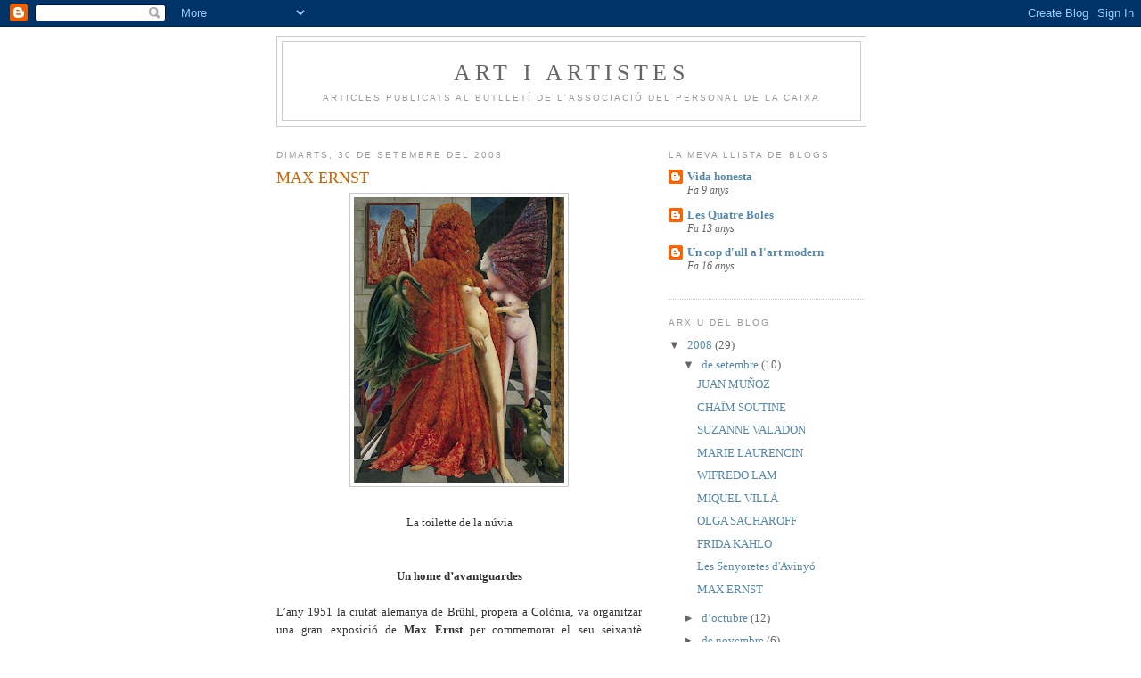

--- FILE ---
content_type: text/html; charset=UTF-8
request_url: https://artiartistes.blogspot.com/2008/09/max-ernst.html
body_size: 12042
content:
<!DOCTYPE html>
<html dir='ltr'>
<head>
<link href='https://www.blogger.com/static/v1/widgets/2944754296-widget_css_bundle.css' rel='stylesheet' type='text/css'/>
<meta content='text/html; charset=UTF-8' http-equiv='Content-Type'/>
<meta content='blogger' name='generator'/>
<link href='https://artiartistes.blogspot.com/favicon.ico' rel='icon' type='image/x-icon'/>
<link href='http://artiartistes.blogspot.com/2008/09/max-ernst.html' rel='canonical'/>
<link rel="alternate" type="application/atom+xml" title="Art i Artistes - Atom" href="https://artiartistes.blogspot.com/feeds/posts/default" />
<link rel="alternate" type="application/rss+xml" title="Art i Artistes - RSS" href="https://artiartistes.blogspot.com/feeds/posts/default?alt=rss" />
<link rel="service.post" type="application/atom+xml" title="Art i Artistes - Atom" href="https://www.blogger.com/feeds/9081557223850086721/posts/default" />

<link rel="alternate" type="application/atom+xml" title="Art i Artistes - Atom" href="https://artiartistes.blogspot.com/feeds/8221903930034551097/comments/default" />
<!--Can't find substitution for tag [blog.ieCssRetrofitLinks]-->
<link href='https://blogger.googleusercontent.com/img/b/R29vZ2xl/AVvXsEi-57rdHCiSbqyAd6D-nD3RSiGxKOR7AuVXgNBqqVCum8v-qw6o4Rf96Ta80MkiVP2IdDdOzMUxdBoW-DVj1K_xCZr70LJfwkXwb9_lPBYBSOjQYA59KSfE5k8IM_OtNBjpbU-gcukXcaQ/s320/la+toilette+de+la+n%C3%BAvia.jpg' rel='image_src'/>
<meta content='http://artiartistes.blogspot.com/2008/09/max-ernst.html' property='og:url'/>
<meta content='MAX ERNST' property='og:title'/>
<meta content='  La toilette de la núvia      Un home d’avantguardes   L’any 1951 la ciutat alemanya de Brühl, propera a Colònia, va organitzar una gran ex...' property='og:description'/>
<meta content='https://blogger.googleusercontent.com/img/b/R29vZ2xl/AVvXsEi-57rdHCiSbqyAd6D-nD3RSiGxKOR7AuVXgNBqqVCum8v-qw6o4Rf96Ta80MkiVP2IdDdOzMUxdBoW-DVj1K_xCZr70LJfwkXwb9_lPBYBSOjQYA59KSfE5k8IM_OtNBjpbU-gcukXcaQ/w1200-h630-p-k-no-nu/la+toilette+de+la+n%C3%BAvia.jpg' property='og:image'/>
<title>Art i Artistes: MAX ERNST</title>
<style id='page-skin-1' type='text/css'><!--
/*
-----------------------------------------------
Blogger Template Style
Name:     Minima
Date:     26 Feb 2004
Updated by: Blogger Team
----------------------------------------------- */
/* Use this with templates/template-twocol.html */
body {
background:#ffffff;
margin:0;
color:#333333;
font:x-small Georgia Serif;
font-size/* */:/**/small;
font-size: /**/small;
text-align: center;
}
a:link {
color:#5588aa;
text-decoration:none;
}
a:visited {
color:#999999;
text-decoration:none;
}
a:hover {
color:#cc6600;
text-decoration:underline;
}
a img {
border-width:0;
}
/* Header
-----------------------------------------------
*/
#header-wrapper {
width:660px;
margin:0 auto 10px;
border:1px solid #cccccc;
}
#header-inner {
background-position: center;
margin-left: auto;
margin-right: auto;
}
#header {
margin: 5px;
border: 1px solid #cccccc;
text-align: center;
color:#666666;
}
#header h1 {
margin:5px 5px 0;
padding:15px 20px .25em;
line-height:1.2em;
text-transform:uppercase;
letter-spacing:.2em;
font: normal normal 200% Georgia, Serif;
}
#header a {
color:#666666;
text-decoration:none;
}
#header a:hover {
color:#666666;
}
#header .description {
margin:0 5px 5px;
padding:0 20px 15px;
max-width:700px;
text-transform:uppercase;
letter-spacing:.2em;
line-height: 1.4em;
font: normal normal 78% 'Trebuchet MS', Trebuchet, Arial, Verdana, Sans-serif;
color: #999999;
}
#header img {
margin-left: auto;
margin-right: auto;
}
/* Outer-Wrapper
----------------------------------------------- */
#outer-wrapper {
width: 660px;
margin:0 auto;
padding:10px;
text-align:left;
font: normal normal 100% Georgia, Serif;
}
#main-wrapper {
width: 410px;
float: left;
word-wrap: break-word; /* fix for long text breaking sidebar float in IE */
overflow: hidden;     /* fix for long non-text content breaking IE sidebar float */
}
#sidebar-wrapper {
width: 220px;
float: right;
word-wrap: break-word; /* fix for long text breaking sidebar float in IE */
overflow: hidden;      /* fix for long non-text content breaking IE sidebar float */
}
/* Headings
----------------------------------------------- */
h2 {
margin:1.5em 0 .75em;
font:normal normal 78% 'Trebuchet MS',Trebuchet,Arial,Verdana,Sans-serif;
line-height: 1.4em;
text-transform:uppercase;
letter-spacing:.2em;
color:#999999;
}
/* Posts
-----------------------------------------------
*/
h2.date-header {
margin:1.5em 0 .5em;
}
.post {
margin:.5em 0 1.5em;
border-bottom:1px dotted #cccccc;
padding-bottom:1.5em;
}
.post h3 {
margin:.25em 0 0;
padding:0 0 4px;
font-size:140%;
font-weight:normal;
line-height:1.4em;
color:#cc6600;
}
.post h3 a, .post h3 a:visited, .post h3 strong {
display:block;
text-decoration:none;
color:#cc6600;
font-weight:normal;
}
.post h3 strong, .post h3 a:hover {
color:#333333;
}
.post-body {
margin:0 0 .75em;
line-height:1.6em;
}
.post-body blockquote {
line-height:1.3em;
}
.post-footer {
margin: .75em 0;
color:#999999;
text-transform:uppercase;
letter-spacing:.1em;
font: normal normal 78% 'Trebuchet MS', Trebuchet, Arial, Verdana, Sans-serif;
line-height: 1.4em;
}
.comment-link {
margin-left:.6em;
}
.post img, table.tr-caption-container {
padding:4px;
border:1px solid #cccccc;
}
.tr-caption-container img {
border: none;
padding: 0;
}
.post blockquote {
margin:1em 20px;
}
.post blockquote p {
margin:.75em 0;
}
/* Comments
----------------------------------------------- */
#comments h4 {
margin:1em 0;
font-weight: bold;
line-height: 1.4em;
text-transform:uppercase;
letter-spacing:.2em;
color: #999999;
}
#comments-block {
margin:1em 0 1.5em;
line-height:1.6em;
}
#comments-block .comment-author {
margin:.5em 0;
}
#comments-block .comment-body {
margin:.25em 0 0;
}
#comments-block .comment-footer {
margin:-.25em 0 2em;
line-height: 1.4em;
text-transform:uppercase;
letter-spacing:.1em;
}
#comments-block .comment-body p {
margin:0 0 .75em;
}
.deleted-comment {
font-style:italic;
color:gray;
}
#blog-pager-newer-link {
float: left;
}
#blog-pager-older-link {
float: right;
}
#blog-pager {
text-align: center;
}
.feed-links {
clear: both;
line-height: 2.5em;
}
/* Sidebar Content
----------------------------------------------- */
.sidebar {
color: #666666;
line-height: 1.5em;
}
.sidebar ul {
list-style:none;
margin:0 0 0;
padding:0 0 0;
}
.sidebar li {
margin:0;
padding-top:0;
padding-right:0;
padding-bottom:.25em;
padding-left:15px;
text-indent:-15px;
line-height:1.5em;
}
.sidebar .widget, .main .widget {
border-bottom:1px dotted #cccccc;
margin:0 0 1.5em;
padding:0 0 1.5em;
}
.main .Blog {
border-bottom-width: 0;
}
/* Profile
----------------------------------------------- */
.profile-img {
float: left;
margin-top: 0;
margin-right: 5px;
margin-bottom: 5px;
margin-left: 0;
padding: 4px;
border: 1px solid #cccccc;
}
.profile-data {
margin:0;
text-transform:uppercase;
letter-spacing:.1em;
font: normal normal 78% 'Trebuchet MS', Trebuchet, Arial, Verdana, Sans-serif;
color: #999999;
font-weight: bold;
line-height: 1.6em;
}
.profile-datablock {
margin:.5em 0 .5em;
}
.profile-textblock {
margin: 0.5em 0;
line-height: 1.6em;
}
.profile-link {
font: normal normal 78% 'Trebuchet MS', Trebuchet, Arial, Verdana, Sans-serif;
text-transform: uppercase;
letter-spacing: .1em;
}
/* Footer
----------------------------------------------- */
#footer {
width:660px;
clear:both;
margin:0 auto;
padding-top:15px;
line-height: 1.6em;
text-transform:uppercase;
letter-spacing:.1em;
text-align: center;
}

--></style>
<link href='https://www.blogger.com/dyn-css/authorization.css?targetBlogID=9081557223850086721&amp;zx=8e5f1023-a500-4314-b2cf-ba12ad30acbe' media='none' onload='if(media!=&#39;all&#39;)media=&#39;all&#39;' rel='stylesheet'/><noscript><link href='https://www.blogger.com/dyn-css/authorization.css?targetBlogID=9081557223850086721&amp;zx=8e5f1023-a500-4314-b2cf-ba12ad30acbe' rel='stylesheet'/></noscript>
<meta name='google-adsense-platform-account' content='ca-host-pub-1556223355139109'/>
<meta name='google-adsense-platform-domain' content='blogspot.com'/>

</head>
<body>
<div class='navbar section' id='navbar'><div class='widget Navbar' data-version='1' id='Navbar1'><script type="text/javascript">
    function setAttributeOnload(object, attribute, val) {
      if(window.addEventListener) {
        window.addEventListener('load',
          function(){ object[attribute] = val; }, false);
      } else {
        window.attachEvent('onload', function(){ object[attribute] = val; });
      }
    }
  </script>
<div id="navbar-iframe-container"></div>
<script type="text/javascript" src="https://apis.google.com/js/platform.js"></script>
<script type="text/javascript">
      gapi.load("gapi.iframes:gapi.iframes.style.bubble", function() {
        if (gapi.iframes && gapi.iframes.getContext) {
          gapi.iframes.getContext().openChild({
              url: 'https://www.blogger.com/navbar/9081557223850086721?po\x3d8221903930034551097\x26origin\x3dhttps://artiartistes.blogspot.com',
              where: document.getElementById("navbar-iframe-container"),
              id: "navbar-iframe"
          });
        }
      });
    </script><script type="text/javascript">
(function() {
var script = document.createElement('script');
script.type = 'text/javascript';
script.src = '//pagead2.googlesyndication.com/pagead/js/google_top_exp.js';
var head = document.getElementsByTagName('head')[0];
if (head) {
head.appendChild(script);
}})();
</script>
</div></div>
<div id='outer-wrapper'><div id='wrap2'>
<!-- skip links for text browsers -->
<span id='skiplinks' style='display:none;'>
<a href='#main'>skip to main </a> |
      <a href='#sidebar'>skip to sidebar</a>
</span>
<div id='header-wrapper'>
<div class='header section' id='header'><div class='widget Header' data-version='1' id='Header1'>
<div id='header-inner'>
<div class='titlewrapper'>
<h1 class='title'>
<a href='https://artiartistes.blogspot.com/'>
Art i Artistes
</a>
</h1>
</div>
<div class='descriptionwrapper'>
<p class='description'><span>Articles publicats al Butlletí de l'Associació del Personal de la Caixa</span></p>
</div>
</div>
</div></div>
</div>
<div id='content-wrapper'>
<div id='crosscol-wrapper' style='text-align:center'>
<div class='crosscol no-items section' id='crosscol'></div>
</div>
<div id='main-wrapper'>
<div class='main section' id='main'><div class='widget Blog' data-version='1' id='Blog1'>
<div class='blog-posts hfeed'>

          <div class="date-outer">
        
<h2 class='date-header'><span>dimarts, 30 de setembre del 2008</span></h2>

          <div class="date-posts">
        
<div class='post-outer'>
<div class='post hentry uncustomized-post-template' itemprop='blogPost' itemscope='itemscope' itemtype='http://schema.org/BlogPosting'>
<meta content='https://blogger.googleusercontent.com/img/b/R29vZ2xl/AVvXsEi-57rdHCiSbqyAd6D-nD3RSiGxKOR7AuVXgNBqqVCum8v-qw6o4Rf96Ta80MkiVP2IdDdOzMUxdBoW-DVj1K_xCZr70LJfwkXwb9_lPBYBSOjQYA59KSfE5k8IM_OtNBjpbU-gcukXcaQ/s320/la+toilette+de+la+n%C3%BAvia.jpg' itemprop='image_url'/>
<meta content='9081557223850086721' itemprop='blogId'/>
<meta content='8221903930034551097' itemprop='postId'/>
<a name='8221903930034551097'></a>
<h3 class='post-title entry-title' itemprop='name'>
MAX ERNST
</h3>
<div class='post-header'>
<div class='post-header-line-1'></div>
</div>
<div class='post-body entry-content' id='post-body-8221903930034551097' itemprop='description articleBody'>
<a href="https://blogger.googleusercontent.com/img/b/R29vZ2xl/AVvXsEi-57rdHCiSbqyAd6D-nD3RSiGxKOR7AuVXgNBqqVCum8v-qw6o4Rf96Ta80MkiVP2IdDdOzMUxdBoW-DVj1K_xCZr70LJfwkXwb9_lPBYBSOjQYA59KSfE5k8IM_OtNBjpbU-gcukXcaQ/s1600-h/la+toilette+de+la+n%C3%BAvia.jpg"><img alt="" border="0" id="BLOGGER_PHOTO_ID_5251931346825785298" src="https://blogger.googleusercontent.com/img/b/R29vZ2xl/AVvXsEi-57rdHCiSbqyAd6D-nD3RSiGxKOR7AuVXgNBqqVCum8v-qw6o4Rf96Ta80MkiVP2IdDdOzMUxdBoW-DVj1K_xCZr70LJfwkXwb9_lPBYBSOjQYA59KSfE5k8IM_OtNBjpbU-gcukXcaQ/s320/la+toilette+de+la+n%C3%BAvia.jpg" style="cursor: hand; display: block; margin: 0px auto 10px; text-align: center;" /></a><span style="font-family: &quot;times new roman&quot;;"></span><br />
<div style="text-align: center;">
<span style="font-family: &quot;times new roman&quot;;">La toilette de la núvia</span></div>
<br />
<div style="text-align: center;">
<br /></div>
<div style="text-align: center;">
<strong>Un home d&#8217;avantguardes</strong></div>
<div style="text-align: justify;">
<strong><br /></strong>L&#8217;any 1951 la ciutat alemanya de Brühl, propera a Colònia, va organitzar una gran exposició de <strong>Max Ernst</strong> per commemorar el seu seixantè aniversari. L&#8217;ajuntament no ho veia gaire clar. Ernst era un complet desconegut al seu poble i els que el recordaven el tenien per un bala perduda que no sabien ni on parava. De fet, Ernst era un cul d&#8217;en jaumet, un home que arribaria a tenir, al llarg de la seva vida: tres nacionalitats &#8211; alemanya, nord-americana i francesa -; sis dones i es casaria quatre vegades &#8211; la tercera ni més ni menys que amb <strong>Peggy Guggenheim</strong>; que seria perseguit pels nazis per artista degenerat; perseguit pels francesos &#8211; es va escapar dues vegades d&#8217;un camp de concentració &#8211; i pels americans pel fet de ser ciutadà alemany, és a dir, enemic en temps de guerra.<br />
Ernst, home d&#8217;ulls petits i penetrants va ser una baula molt important en el procés de les avantguardes artístiques de començament del segle XX. Iniciat com a pintor expressionista es va trobar, just acabada la Primera Guerra Mundial, on havia servit com a soldat d&#8217;artilleria, amb el moviment Dadà. En ell va començar a treballar i difondre el collage com a tècnica de creació artística. Això li va facilitar el reconeixement dels surrealistes francesos amb qui es va ajuntar i els va aportar les seves invencions de la tècnica del <em>frottage</em> i del <em>grattage</em>, equiparables a l&#8217;escriptura mecànica tan estimada per la colla d&#8217;<strong>André Breton</strong>. I va desplegar la decalcomania que havia inventat el canari <strong>Oscar Domínguez</strong>. Als EEUU, Ernst va idear el <em>dripping</em> que després popularitzaria <strong>Jackson Pollock&#185;</strong>. També va ser escultor, amb obres de gran format i d&#8217;estil primitiu. I escriptor. I actor de cinema.<br />
Max Ernst era un experimentador infatigable que reflectia en la seva obra el món dels somnis &#8211; com a bon surrealista &#8211; i hi posava tota la seva imaginació i enginy. Experimentava tècniques, estils i materials.<br />
<strong>La seva vida</strong> &#8211; Max Ernst va néixer el dos d&#8217;abril de 1891. El seu pare, mestre d&#8217;una escola de sordmuts, era afeccionat a la pintura. A casa eren cinc noies i dos nois i Max, acabat el batxillerat es va traslladar a Bonn per estudiar Història de l&#8217;Art, però de seguida es va interessar per la psicologia, la psiquiatria i les pintures que feien els malalts mentals. El 1912 a Colònia va conèixer les pintures de <strong>Cézanne</strong>, <strong>Van Gogh</strong>, <strong>Gauguin</strong>, <strong>Munch</strong> i <strong>Picasso</strong> i va decidir que ell també seria pintor. L&#8217;any següent ja exposava en companyia de <strong>Paul Klee</strong>, <strong>Chagall</strong>, <strong>Delaunay</strong> i <strong>Arp</strong>, que esdevindria el seu gran amic. També va conèixer <strong>Guillaume Apollinaire</strong> el guru de les avantguardes. Acabada la guerra, que Ernst considerava la gran marranada, es va trobar identificat plenament amb el moviment Dadà nascut a Zurich el 1916. Ernst va fundar-ne la sucursal a Colònia, la Zentrale W/3 Stupidia, amb Arp i <strong>J.T. Baargeld</strong>.<br />
Va començar a treballar i a difondre el <em>collage</em>. El Sindicat d&#8217;Artistes de Colònia no va admetre-li les seves obres en una exposició i, quan va intentar exhibir-les a la cerveseria Winter, la policia va clausurar la mostra adduint que un collage era pornogràfic. Quan es van adonar que estava fet amb un Adam i Eva de <strong>Dürer</strong>, van aixecar la prohibició. Amb tot aquell aldarull, Breton va convidar Ernst a Paris i el 1921, va fer la primera exposició a la Gallerie Au Sans Pareil.<br />
L&#8217;acostament als surrealistes el va esperonar a inventar el <em>frottage</em> i el <em>grattage</em> amb l&#8217;aplaudiment i la satisfacció de tots els membres del grup. La immersió d&#8217;Ernst en aquella colla va ser total. Apareix en totes les fotografies i en pinta un quadre coral, <em>La cita dels amics,</em> l&#8217;any 1922, on ell seu a la falda de <strong>Dostoiewski</strong> i, entre altres, hi ha <strong>Paul Éluard</strong>, la seva dona <strong>Gala</strong>, <strong>Louis Aragon</strong>, André Bréton, <strong>de Chirico</strong>... encara no s&#8217;hi havia incorporat <strong>Salvador Dalí</strong>, però el quadre és un testimoni ben viu de la nòmina d&#8217;aquell moviment. El 1930 va participar com actor a la pel&#183;lícula <em>L&#8217;âge d&#8217;or</em> de Buñuel i Dalí. Hi interpretava el violent cap d&#8217;una banda de lladregots.<br />
<br />
<strong>Els anys americans</strong></div>
<strong></strong><br />
<div align="justify">
En els seus anys amb els surrealistes, Max Ernst va col&#183;laborar amb <strong>Joan Miró</strong> en els decorats de <em>Romeu i Julieta</em> de <strong>Sergei Diaghilev</strong>. Va inventar les <em>novel&#183;les-collage</em>. Va escriure, el 1938, <em>L&#8217;home que ha perdut el seu esquelet</em> contra Bréton i, davant les crítiques que li feien els del seu grup, els va abandonar. Des de 1933 els nazis el tenien a la llista negra d&#8217;artistes maleïts. Quan va esclatar la guerra, els francesos el van internar al camp de concentració de Milles, prop d&#8217;Ais de Provença, d&#8217;on es va fugar dues vegades.<br />
Va iniciar els tràmits per anar-se&#8217;n als EEUU, cosa que va aconseguir, no sense dificultats. A l&#8217;estació de Canfranc, a l&#8217;agent de duanes francès no li acabava d&#8217;agradar el passaport d&#8217;Ernst. Li van fer obrir tot l&#8217;equipatge que portava i un feix d&#8217;obres enrotllades. Al veure aquelles pintures el funcionari es va emocionar i li va dir: <em>Miri, aquell tren va a Paris on hi ha la Prefectura de Policia i aquell altre va a Madrid. No s&#8217;equivoqui.</em> I no es va equivocar, va agafar el de Madrid, d&#8217;allà va anar a Lisboa i a Nova York, on va arribar el 14 d&#8217;abril de 1941.<br />
Després d&#8217;un fugaç matrimoni amb Peggy Guggenheim es va ajuntar amb <strong>Dorothea Tanning </strong>i van viure al desert d&#8217;Arizona, a Sedona, un poblet de setze habitants i dues botigues de queviures. Era el 1942 i en el seu quadre <em>Jove intrigat pel vol d&#8217;una mosca no euclidiana</em>, Ernst va utilitzar per primera vegada el <em>dripping</em> &#8211; pintura esquitxada sobre la tela &#8211; que tanta importància tindria en els joves artistes nord-americans, com Jackson Pollock.<br />
A partir de 1944, es va iniciar en l&#8217;escultura amb obres allunyades del seu surrealisme i molt properes a l&#8217;art primitiu. De fet l&#8217;escultura va ser l&#8217;activitat que més el va ocupar durant la seva estada en aquella terra tan àrida, prop de la frontera de Nuevo México, on va haver de vèncer dificultats de tot tipus, també econòmiques, que va superar gràcies a la generositat dels seus amics americans. La barraca on vivien se l&#8217;havia construït ell mateix, així com la del seu estudi. Però la soledat i l&#8217;aridesa del desert l&#8217;esperonaven. Deia: <em>Aquí hi trobo el paisatge que sempre he portat en el meu interior</em> i amb Dorothea eren feliços. Es van casar el 1946 en una cerimònia conjunta amb <strong>Juliet</strong> i <strong>Man Ray</strong>. El 1948, després de vèncer un munt de dificultats, Ernst es va nacionalitzar nord-americà.<br />
El 1953 va tornar a Paris. El reconeixement de la seva obra es va fer evident en les moltes exposicions que li demanaven i, sobre tot, en la concessió del Gran Premi de Pintura de la XXVII Biennal de Venècia de 1954 on, a més a més, van donar el premi d&#8217;escultura i de gravat als seus amics Hans Arp i Joan Miró, respectivament. L&#8217;any 1958, Ernst es va nacionalitzar francès. De les moltes exposicions retrospectives que li van organitzar, cal destacar-ne la del Museu Guggenheim de Nova York, el 1975, que després va ser exhibida, més o menys modificada, al Museu Nacional d&#8217;Art Modern de Paris, ciutat on va morir Max Ernst el dia 1 d&#8217;abril de 1976, un dia abans de complir els seus vuitanta cinc anys.<br />
Ernst havia exposat l&#8217;any 1936 al Museo Nacional de Arte Moderno de Madrid i el 1968 a la Galeria René Métras de Barcelona. La Fundació La Caixa, juntament amb el Kunstmuseum de Bonn, va itinerar una exposició de Max Ernst, titulada <em>Invisible a primera vista</em>. Gravats, llibres il&#183;lustrats i escultures per Girona, Lleida i Tarragona a finals de 2005 i principi de 2006.<br />
<br />
<span style="font-family: &quot;times new roman&quot;;">&#185; - Aquestes tècniques, que aplicaria a les seves obres, no són més que adaptacions dels coneguts jocs infantils de passar un llapis en un paper que cobreix un objecte i fregant &#8211; el frottage &#8211; el llapis, apareix la superfície de l&#8217;objecte. El grattage consisteix en gratar la pintura seca i fer aparèixer el color que hi pot haver sota la darrera capa. I la decalcomania consisteix en estendre sobre un full de paper, aiguada negra o tinta xinesa, més o menys diluïda, cobrir-la amb un altre full, fer-hi pressió amb intensitat desigual i obtenir com a resultat una imprevista composició de tons negres, grisos i blancs on s&#8217;hi poden descobrir paisatges, perfils, caps, animals... El dripping és la tècnica d&#8217;esquitxar la pintura sobre la tela, generalment col&#183;locada a terra</span></div>
<br />
<div align="justify">
Bibliografia<br />
Quinn Edward. Max Ernst. Ediciones Polígrafa S.A. Barcelona. 1977<br />
<a href="http://www.imageandart.com/">http://www.imageandart.com/</a><br />
<a href="http://www.wikipedia.org/">http://www.wikipedia.org/</a><br />
<a href="http://www.guggenheimcollection.org/">http://www.guggenheimcollection.org/</a></div>
<br />
<div>
<span style="font-family: &quot;times new roman&quot;;">Publicat al Butlletí de l'Associació del Personal de La Caixa els mesos de març i abril de 2007</span> </div>
<div style='clear: both;'></div>
</div>
<div class='post-footer'>
<div class='post-footer-line post-footer-line-1'>
<span class='post-author vcard'>
Publicat per
<span class='fn' itemprop='author' itemscope='itemscope' itemtype='http://schema.org/Person'>
<meta content='https://www.blogger.com/profile/03151694677934444220' itemprop='url'/>
<a class='g-profile' href='https://www.blogger.com/profile/03151694677934444220' rel='author' title='author profile'>
<span itemprop='name'>Climent Vilella</span>
</a>
</span>
</span>
<span class='post-timestamp'>
a
<meta content='http://artiartistes.blogspot.com/2008/09/max-ernst.html' itemprop='url'/>
<a class='timestamp-link' href='https://artiartistes.blogspot.com/2008/09/max-ernst.html' rel='bookmark' title='permanent link'><abbr class='published' itemprop='datePublished' title='2008-09-30T14:17:00-07:00'>14:17</abbr></a>
</span>
<span class='post-comment-link'>
</span>
<span class='post-icons'>
<span class='item-control blog-admin pid-874362643'>
<a href='https://www.blogger.com/post-edit.g?blogID=9081557223850086721&postID=8221903930034551097&from=pencil' title='Modificar el missatge'>
<img alt='' class='icon-action' height='18' src='https://resources.blogblog.com/img/icon18_edit_allbkg.gif' width='18'/>
</a>
</span>
</span>
<div class='post-share-buttons goog-inline-block'>
</div>
</div>
<div class='post-footer-line post-footer-line-2'>
<span class='post-labels'>
Etiquetes de comentaris:
<a href='https://artiartistes.blogspot.com/search/label/Ernst' rel='tag'>Ernst</a>,
<a href='https://artiartistes.blogspot.com/search/label/Peggy%20Guggenheim' rel='tag'>Peggy Guggenheim</a>,
<a href='https://artiartistes.blogspot.com/search/label/surrealistes' rel='tag'>surrealistes</a>
</span>
</div>
<div class='post-footer-line post-footer-line-3'>
<span class='post-location'>
</span>
</div>
</div>
</div>
<div class='comments' id='comments'>
<a name='comments'></a>
<h4>Cap comentari:</h4>
<div id='Blog1_comments-block-wrapper'>
<dl class='avatar-comment-indent' id='comments-block'>
</dl>
</div>
<p class='comment-footer'>
<a href='https://www.blogger.com/comment/fullpage/post/9081557223850086721/8221903930034551097' onclick=''>Publica un comentari a l'entrada</a>
</p>
</div>
</div>

        </div></div>
      
</div>
<div class='blog-pager' id='blog-pager'>
<span id='blog-pager-newer-link'>
<a class='blog-pager-newer-link' href='https://artiartistes.blogspot.com/2008/10/avantguardes-figuratives-catalunya.html' id='Blog1_blog-pager-newer-link' title='Entrada més recent'>Entrada més recent</a>
</span>
<span id='blog-pager-older-link'>
<a class='blog-pager-older-link' href='https://artiartistes.blogspot.com/2008/09/les-senyoretes-daviny.html' id='Blog1_blog-pager-older-link' title='Entrada més antiga'>Entrada més antiga</a>
</span>
<a class='home-link' href='https://artiartistes.blogspot.com/'>Inici</a>
</div>
<div class='clear'></div>
<div class='post-feeds'>
<div class='feed-links'>
Subscriure's a:
<a class='feed-link' href='https://artiartistes.blogspot.com/feeds/8221903930034551097/comments/default' target='_blank' type='application/atom+xml'>Comentaris del missatge (Atom)</a>
</div>
</div>
</div></div>
</div>
<div id='sidebar-wrapper'>
<div class='sidebar section' id='sidebar'><div class='widget BlogList' data-version='1' id='BlogList1'>
<h2 class='title'>La meva llista de blogs</h2>
<div class='widget-content'>
<div class='blog-list-container' id='BlogList1_container'>
<ul id='BlogList1_blogs'>
<li style='display: block;'>
<div class='blog-icon'>
<img data-lateloadsrc='https://lh3.googleusercontent.com/blogger_img_proxy/AEn0k_sOaW_lD5VWu2uuKkK3nxzymGDTpHv5LD3gcjM4m-Q5cMb8dX9niTIOanhrnfl6koAQdmO9PjJH4FnCKQ2p_R8ANKqrY0l0OKgzrw=s16-w16-h16' height='16' width='16'/>
</div>
<div class='blog-content'>
<div class='blog-title'>
<a href='http://cvilella.blogspot.com/' target='_blank'>
Vida honesta</a>
</div>
<div class='item-content'>
<div class='item-time'>
Fa 9 anys
</div>
</div>
</div>
<div style='clear: both;'></div>
</li>
<li style='display: block;'>
<div class='blog-icon'>
<img data-lateloadsrc='https://lh3.googleusercontent.com/blogger_img_proxy/AEn0k_sUyudjqs6KyDF6KK0jTPcpNuU5MHl4r4niLJ_ytYprcyZRPUUAdOLxEIqnnXT0D2szNIFCQaaeSqs_mjkSi1p6kruccoKkWHSQRdBvmJbpwQ=s16-w16-h16' height='16' width='16'/>
</div>
<div class='blog-content'>
<div class='blog-title'>
<a href='http://lesquatreboles.blogspot.com/' target='_blank'>
Les Quatre Boles</a>
</div>
<div class='item-content'>
<div class='item-time'>
Fa 13 anys
</div>
</div>
</div>
<div style='clear: both;'></div>
</li>
<li style='display: block;'>
<div class='blog-icon'>
<img data-lateloadsrc='https://lh3.googleusercontent.com/blogger_img_proxy/AEn0k_sUivk1fa0jRoCMClGzCLDkcvxfJOWD-_mPTOBOPikmjbIgDIgJCwZSL7lOlZKKgq7SwpVKQDma_Vce0zdHSRaf98BW7qzoBnmnBbQznqlyhirxBuHTv5s=s16-w16-h16' height='16' width='16'/>
</div>
<div class='blog-content'>
<div class='blog-title'>
<a href='http://uncopdullalartmodern.blogspot.com/' target='_blank'>
Un cop d'ull a l'art modern</a>
</div>
<div class='item-content'>
<div class='item-time'>
Fa 16 anys
</div>
</div>
</div>
<div style='clear: both;'></div>
</li>
</ul>
<div class='clear'></div>
</div>
</div>
</div><div class='widget BlogArchive' data-version='1' id='BlogArchive1'>
<h2>Arxiu del blog</h2>
<div class='widget-content'>
<div id='ArchiveList'>
<div id='BlogArchive1_ArchiveList'>
<ul class='hierarchy'>
<li class='archivedate expanded'>
<a class='toggle' href='javascript:void(0)'>
<span class='zippy toggle-open'>

        &#9660;&#160;
      
</span>
</a>
<a class='post-count-link' href='https://artiartistes.blogspot.com/2008/'>
2008
</a>
<span class='post-count' dir='ltr'>(29)</span>
<ul class='hierarchy'>
<li class='archivedate expanded'>
<a class='toggle' href='javascript:void(0)'>
<span class='zippy toggle-open'>

        &#9660;&#160;
      
</span>
</a>
<a class='post-count-link' href='https://artiartistes.blogspot.com/2008/09/'>
de setembre
</a>
<span class='post-count' dir='ltr'>(10)</span>
<ul class='posts'>
<li><a href='https://artiartistes.blogspot.com/2008/09/juan-muoz.html'>JUAN MUÑOZ</a></li>
<li><a href='https://artiartistes.blogspot.com/2008/09/cham-soutine.html'>CHAÏM SOUTINE</a></li>
<li><a href='https://artiartistes.blogspot.com/2008/09/suzanne-valladon.html'>SUZANNE VALADON</a></li>
<li><a href='https://artiartistes.blogspot.com/2008/09/marie-laurencin.html'>MARIE LAURENCIN</a></li>
<li><a href='https://artiartistes.blogspot.com/2008/09/la-jungla-1943-wifredo-lam-un-caribeny.html'>WIFREDO LAM</a></li>
<li><a href='https://artiartistes.blogspot.com/2008/09/miquel-vill.html'>MIQUEL VILLÀ</a></li>
<li><a href='https://artiartistes.blogspot.com/2008/09/olga-sacharoff.html'>OLGA SACHAROFF</a></li>
<li><a href='https://artiartistes.blogspot.com/2008/09/frida-khalo.html'>FRIDA KAHLO</a></li>
<li><a href='https://artiartistes.blogspot.com/2008/09/les-senyoretes-daviny.html'>Les Senyoretes d&#39;Avinyó</a></li>
<li><a href='https://artiartistes.blogspot.com/2008/09/max-ernst.html'>MAX ERNST</a></li>
</ul>
</li>
</ul>
<ul class='hierarchy'>
<li class='archivedate collapsed'>
<a class='toggle' href='javascript:void(0)'>
<span class='zippy'>

        &#9658;&#160;
      
</span>
</a>
<a class='post-count-link' href='https://artiartistes.blogspot.com/2008/10/'>
d&#8217;octubre
</a>
<span class='post-count' dir='ltr'>(12)</span>
</li>
</ul>
<ul class='hierarchy'>
<li class='archivedate collapsed'>
<a class='toggle' href='javascript:void(0)'>
<span class='zippy'>

        &#9658;&#160;
      
</span>
</a>
<a class='post-count-link' href='https://artiartistes.blogspot.com/2008/11/'>
de novembre
</a>
<span class='post-count' dir='ltr'>(6)</span>
</li>
</ul>
<ul class='hierarchy'>
<li class='archivedate collapsed'>
<a class='toggle' href='javascript:void(0)'>
<span class='zippy'>

        &#9658;&#160;
      
</span>
</a>
<a class='post-count-link' href='https://artiartistes.blogspot.com/2008/12/'>
de desembre
</a>
<span class='post-count' dir='ltr'>(1)</span>
</li>
</ul>
</li>
</ul>
<ul class='hierarchy'>
<li class='archivedate collapsed'>
<a class='toggle' href='javascript:void(0)'>
<span class='zippy'>

        &#9658;&#160;
      
</span>
</a>
<a class='post-count-link' href='https://artiartistes.blogspot.com/2009/'>
2009
</a>
<span class='post-count' dir='ltr'>(14)</span>
<ul class='hierarchy'>
<li class='archivedate collapsed'>
<a class='toggle' href='javascript:void(0)'>
<span class='zippy'>

        &#9658;&#160;
      
</span>
</a>
<a class='post-count-link' href='https://artiartistes.blogspot.com/2009/01/'>
de gener
</a>
<span class='post-count' dir='ltr'>(1)</span>
</li>
</ul>
<ul class='hierarchy'>
<li class='archivedate collapsed'>
<a class='toggle' href='javascript:void(0)'>
<span class='zippy'>

        &#9658;&#160;
      
</span>
</a>
<a class='post-count-link' href='https://artiartistes.blogspot.com/2009/02/'>
de febrer
</a>
<span class='post-count' dir='ltr'>(5)</span>
</li>
</ul>
<ul class='hierarchy'>
<li class='archivedate collapsed'>
<a class='toggle' href='javascript:void(0)'>
<span class='zippy'>

        &#9658;&#160;
      
</span>
</a>
<a class='post-count-link' href='https://artiartistes.blogspot.com/2009/03/'>
de març
</a>
<span class='post-count' dir='ltr'>(1)</span>
</li>
</ul>
<ul class='hierarchy'>
<li class='archivedate collapsed'>
<a class='toggle' href='javascript:void(0)'>
<span class='zippy'>

        &#9658;&#160;
      
</span>
</a>
<a class='post-count-link' href='https://artiartistes.blogspot.com/2009/04/'>
d&#8217;abril
</a>
<span class='post-count' dir='ltr'>(1)</span>
</li>
</ul>
<ul class='hierarchy'>
<li class='archivedate collapsed'>
<a class='toggle' href='javascript:void(0)'>
<span class='zippy'>

        &#9658;&#160;
      
</span>
</a>
<a class='post-count-link' href='https://artiartistes.blogspot.com/2009/05/'>
de maig
</a>
<span class='post-count' dir='ltr'>(1)</span>
</li>
</ul>
<ul class='hierarchy'>
<li class='archivedate collapsed'>
<a class='toggle' href='javascript:void(0)'>
<span class='zippy'>

        &#9658;&#160;
      
</span>
</a>
<a class='post-count-link' href='https://artiartistes.blogspot.com/2009/06/'>
de juny
</a>
<span class='post-count' dir='ltr'>(1)</span>
</li>
</ul>
<ul class='hierarchy'>
<li class='archivedate collapsed'>
<a class='toggle' href='javascript:void(0)'>
<span class='zippy'>

        &#9658;&#160;
      
</span>
</a>
<a class='post-count-link' href='https://artiartistes.blogspot.com/2009/07/'>
de juliol
</a>
<span class='post-count' dir='ltr'>(1)</span>
</li>
</ul>
<ul class='hierarchy'>
<li class='archivedate collapsed'>
<a class='toggle' href='javascript:void(0)'>
<span class='zippy'>

        &#9658;&#160;
      
</span>
</a>
<a class='post-count-link' href='https://artiartistes.blogspot.com/2009/10/'>
d&#8217;octubre
</a>
<span class='post-count' dir='ltr'>(1)</span>
</li>
</ul>
<ul class='hierarchy'>
<li class='archivedate collapsed'>
<a class='toggle' href='javascript:void(0)'>
<span class='zippy'>

        &#9658;&#160;
      
</span>
</a>
<a class='post-count-link' href='https://artiartistes.blogspot.com/2009/11/'>
de novembre
</a>
<span class='post-count' dir='ltr'>(1)</span>
</li>
</ul>
<ul class='hierarchy'>
<li class='archivedate collapsed'>
<a class='toggle' href='javascript:void(0)'>
<span class='zippy'>

        &#9658;&#160;
      
</span>
</a>
<a class='post-count-link' href='https://artiartistes.blogspot.com/2009/12/'>
de desembre
</a>
<span class='post-count' dir='ltr'>(1)</span>
</li>
</ul>
</li>
</ul>
<ul class='hierarchy'>
<li class='archivedate collapsed'>
<a class='toggle' href='javascript:void(0)'>
<span class='zippy'>

        &#9658;&#160;
      
</span>
</a>
<a class='post-count-link' href='https://artiartistes.blogspot.com/2010/'>
2010
</a>
<span class='post-count' dir='ltr'>(5)</span>
<ul class='hierarchy'>
<li class='archivedate collapsed'>
<a class='toggle' href='javascript:void(0)'>
<span class='zippy'>

        &#9658;&#160;
      
</span>
</a>
<a class='post-count-link' href='https://artiartistes.blogspot.com/2010/01/'>
de gener
</a>
<span class='post-count' dir='ltr'>(1)</span>
</li>
</ul>
<ul class='hierarchy'>
<li class='archivedate collapsed'>
<a class='toggle' href='javascript:void(0)'>
<span class='zippy'>

        &#9658;&#160;
      
</span>
</a>
<a class='post-count-link' href='https://artiartistes.blogspot.com/2010/02/'>
de febrer
</a>
<span class='post-count' dir='ltr'>(1)</span>
</li>
</ul>
<ul class='hierarchy'>
<li class='archivedate collapsed'>
<a class='toggle' href='javascript:void(0)'>
<span class='zippy'>

        &#9658;&#160;
      
</span>
</a>
<a class='post-count-link' href='https://artiartistes.blogspot.com/2010/03/'>
de març
</a>
<span class='post-count' dir='ltr'>(1)</span>
</li>
</ul>
<ul class='hierarchy'>
<li class='archivedate collapsed'>
<a class='toggle' href='javascript:void(0)'>
<span class='zippy'>

        &#9658;&#160;
      
</span>
</a>
<a class='post-count-link' href='https://artiartistes.blogspot.com/2010/04/'>
d&#8217;abril
</a>
<span class='post-count' dir='ltr'>(1)</span>
</li>
</ul>
<ul class='hierarchy'>
<li class='archivedate collapsed'>
<a class='toggle' href='javascript:void(0)'>
<span class='zippy'>

        &#9658;&#160;
      
</span>
</a>
<a class='post-count-link' href='https://artiartistes.blogspot.com/2010/05/'>
de maig
</a>
<span class='post-count' dir='ltr'>(1)</span>
</li>
</ul>
</li>
</ul>
<ul class='hierarchy'>
<li class='archivedate collapsed'>
<a class='toggle' href='javascript:void(0)'>
<span class='zippy'>

        &#9658;&#160;
      
</span>
</a>
<a class='post-count-link' href='https://artiartistes.blogspot.com/2015/'>
2015
</a>
<span class='post-count' dir='ltr'>(12)</span>
<ul class='hierarchy'>
<li class='archivedate collapsed'>
<a class='toggle' href='javascript:void(0)'>
<span class='zippy'>

        &#9658;&#160;
      
</span>
</a>
<a class='post-count-link' href='https://artiartistes.blogspot.com/2015/12/'>
de desembre
</a>
<span class='post-count' dir='ltr'>(12)</span>
</li>
</ul>
</li>
</ul>
</div>
</div>
<div class='clear'></div>
</div>
</div><div class='widget Profile' data-version='1' id='Profile1'>
<h2>Dades personals</h2>
<div class='widget-content'>
<dl class='profile-datablock'>
<dt class='profile-data'>
<a class='profile-name-link g-profile' href='https://www.blogger.com/profile/03151694677934444220' rel='author' style='background-image: url(//www.blogger.com/img/logo-16.png);'>
Climent Vilella
</a>
</dt>
</dl>
<a class='profile-link' href='https://www.blogger.com/profile/03151694677934444220' rel='author'>Visualitza el meu perfil complet</a>
<div class='clear'></div>
</div>
</div></div>
</div>
<!-- spacer for skins that want sidebar and main to be the same height-->
<div class='clear'>&#160;</div>
</div>
<!-- end content-wrapper -->
<div id='footer-wrapper'>
<div class='footer no-items section' id='footer'></div>
</div>
</div></div>
<!-- end outer-wrapper -->

<script type="text/javascript" src="https://www.blogger.com/static/v1/widgets/3845888474-widgets.js"></script>
<script type='text/javascript'>
window['__wavt'] = 'AOuZoY6v2-mBahXgTalf_00YB1QGviFudg:1768759264227';_WidgetManager._Init('//www.blogger.com/rearrange?blogID\x3d9081557223850086721','//artiartistes.blogspot.com/2008/09/max-ernst.html','9081557223850086721');
_WidgetManager._SetDataContext([{'name': 'blog', 'data': {'blogId': '9081557223850086721', 'title': 'Art i Artistes', 'url': 'https://artiartistes.blogspot.com/2008/09/max-ernst.html', 'canonicalUrl': 'http://artiartistes.blogspot.com/2008/09/max-ernst.html', 'homepageUrl': 'https://artiartistes.blogspot.com/', 'searchUrl': 'https://artiartistes.blogspot.com/search', 'canonicalHomepageUrl': 'http://artiartistes.blogspot.com/', 'blogspotFaviconUrl': 'https://artiartistes.blogspot.com/favicon.ico', 'bloggerUrl': 'https://www.blogger.com', 'hasCustomDomain': false, 'httpsEnabled': true, 'enabledCommentProfileImages': true, 'gPlusViewType': 'FILTERED_POSTMOD', 'adultContent': false, 'analyticsAccountNumber': '', 'encoding': 'UTF-8', 'locale': 'ca', 'localeUnderscoreDelimited': 'ca', 'languageDirection': 'ltr', 'isPrivate': false, 'isMobile': false, 'isMobileRequest': false, 'mobileClass': '', 'isPrivateBlog': false, 'isDynamicViewsAvailable': true, 'feedLinks': '\x3clink rel\x3d\x22alternate\x22 type\x3d\x22application/atom+xml\x22 title\x3d\x22Art i Artistes - Atom\x22 href\x3d\x22https://artiartistes.blogspot.com/feeds/posts/default\x22 /\x3e\n\x3clink rel\x3d\x22alternate\x22 type\x3d\x22application/rss+xml\x22 title\x3d\x22Art i Artistes - RSS\x22 href\x3d\x22https://artiartistes.blogspot.com/feeds/posts/default?alt\x3drss\x22 /\x3e\n\x3clink rel\x3d\x22service.post\x22 type\x3d\x22application/atom+xml\x22 title\x3d\x22Art i Artistes - Atom\x22 href\x3d\x22https://www.blogger.com/feeds/9081557223850086721/posts/default\x22 /\x3e\n\n\x3clink rel\x3d\x22alternate\x22 type\x3d\x22application/atom+xml\x22 title\x3d\x22Art i Artistes - Atom\x22 href\x3d\x22https://artiartistes.blogspot.com/feeds/8221903930034551097/comments/default\x22 /\x3e\n', 'meTag': '', 'adsenseHostId': 'ca-host-pub-1556223355139109', 'adsenseHasAds': false, 'adsenseAutoAds': false, 'boqCommentIframeForm': true, 'loginRedirectParam': '', 'view': '', 'dynamicViewsCommentsSrc': '//www.blogblog.com/dynamicviews/4224c15c4e7c9321/js/comments.js', 'dynamicViewsScriptSrc': '//www.blogblog.com/dynamicviews/2dfa401275732ff9', 'plusOneApiSrc': 'https://apis.google.com/js/platform.js', 'disableGComments': true, 'interstitialAccepted': false, 'sharing': {'platforms': [{'name': 'Obt\xe9n l\x27enlla\xe7', 'key': 'link', 'shareMessage': 'Obt\xe9n l\x27enlla\xe7', 'target': ''}, {'name': 'Facebook', 'key': 'facebook', 'shareMessage': 'Comparteix a Facebook', 'target': 'facebook'}, {'name': 'BlogThis!', 'key': 'blogThis', 'shareMessage': 'BlogThis!', 'target': 'blog'}, {'name': 'X', 'key': 'twitter', 'shareMessage': 'Comparteix a X', 'target': 'twitter'}, {'name': 'Pinterest', 'key': 'pinterest', 'shareMessage': 'Comparteix a Pinterest', 'target': 'pinterest'}, {'name': 'Correu electr\xf2nic', 'key': 'email', 'shareMessage': 'Correu electr\xf2nic', 'target': 'email'}], 'disableGooglePlus': true, 'googlePlusShareButtonWidth': 0, 'googlePlusBootstrap': '\x3cscript type\x3d\x22text/javascript\x22\x3ewindow.___gcfg \x3d {\x27lang\x27: \x27ca\x27};\x3c/script\x3e'}, 'hasCustomJumpLinkMessage': false, 'jumpLinkMessage': 'M\xe9s informaci\xf3', 'pageType': 'item', 'postId': '8221903930034551097', 'postImageThumbnailUrl': 'https://blogger.googleusercontent.com/img/b/R29vZ2xl/AVvXsEi-57rdHCiSbqyAd6D-nD3RSiGxKOR7AuVXgNBqqVCum8v-qw6o4Rf96Ta80MkiVP2IdDdOzMUxdBoW-DVj1K_xCZr70LJfwkXwb9_lPBYBSOjQYA59KSfE5k8IM_OtNBjpbU-gcukXcaQ/s72-c/la+toilette+de+la+n%C3%BAvia.jpg', 'postImageUrl': 'https://blogger.googleusercontent.com/img/b/R29vZ2xl/AVvXsEi-57rdHCiSbqyAd6D-nD3RSiGxKOR7AuVXgNBqqVCum8v-qw6o4Rf96Ta80MkiVP2IdDdOzMUxdBoW-DVj1K_xCZr70LJfwkXwb9_lPBYBSOjQYA59KSfE5k8IM_OtNBjpbU-gcukXcaQ/s320/la+toilette+de+la+n%C3%BAvia.jpg', 'pageName': 'MAX ERNST', 'pageTitle': 'Art i Artistes: MAX ERNST'}}, {'name': 'features', 'data': {}}, {'name': 'messages', 'data': {'edit': 'Edita', 'linkCopiedToClipboard': 'L\x27enlla\xe7 s\x27ha copiat al porta-retalls.', 'ok': 'D\x27acord', 'postLink': 'Publica l\x27enlla\xe7'}}, {'name': 'template', 'data': {'isResponsive': false, 'isAlternateRendering': false, 'isCustom': false}}, {'name': 'view', 'data': {'classic': {'name': 'classic', 'url': '?view\x3dclassic'}, 'flipcard': {'name': 'flipcard', 'url': '?view\x3dflipcard'}, 'magazine': {'name': 'magazine', 'url': '?view\x3dmagazine'}, 'mosaic': {'name': 'mosaic', 'url': '?view\x3dmosaic'}, 'sidebar': {'name': 'sidebar', 'url': '?view\x3dsidebar'}, 'snapshot': {'name': 'snapshot', 'url': '?view\x3dsnapshot'}, 'timeslide': {'name': 'timeslide', 'url': '?view\x3dtimeslide'}, 'isMobile': false, 'title': 'MAX ERNST', 'description': '  La toilette de la n\xfavia      Un home d\u2019avantguardes   L\u2019any 1951 la ciutat alemanya de Br\xfchl, propera a Col\xf2nia, va organitzar una gran ex...', 'featuredImage': 'https://blogger.googleusercontent.com/img/b/R29vZ2xl/AVvXsEi-57rdHCiSbqyAd6D-nD3RSiGxKOR7AuVXgNBqqVCum8v-qw6o4Rf96Ta80MkiVP2IdDdOzMUxdBoW-DVj1K_xCZr70LJfwkXwb9_lPBYBSOjQYA59KSfE5k8IM_OtNBjpbU-gcukXcaQ/s320/la+toilette+de+la+n%C3%BAvia.jpg', 'url': 'https://artiartistes.blogspot.com/2008/09/max-ernst.html', 'type': 'item', 'isSingleItem': true, 'isMultipleItems': false, 'isError': false, 'isPage': false, 'isPost': true, 'isHomepage': false, 'isArchive': false, 'isLabelSearch': false, 'postId': 8221903930034551097}}]);
_WidgetManager._RegisterWidget('_NavbarView', new _WidgetInfo('Navbar1', 'navbar', document.getElementById('Navbar1'), {}, 'displayModeFull'));
_WidgetManager._RegisterWidget('_HeaderView', new _WidgetInfo('Header1', 'header', document.getElementById('Header1'), {}, 'displayModeFull'));
_WidgetManager._RegisterWidget('_BlogView', new _WidgetInfo('Blog1', 'main', document.getElementById('Blog1'), {'cmtInteractionsEnabled': false, 'lightboxEnabled': true, 'lightboxModuleUrl': 'https://www.blogger.com/static/v1/jsbin/162532285-lbx__ca.js', 'lightboxCssUrl': 'https://www.blogger.com/static/v1/v-css/828616780-lightbox_bundle.css'}, 'displayModeFull'));
_WidgetManager._RegisterWidget('_BlogListView', new _WidgetInfo('BlogList1', 'sidebar', document.getElementById('BlogList1'), {'numItemsToShow': 0, 'totalItems': 3}, 'displayModeFull'));
_WidgetManager._RegisterWidget('_BlogArchiveView', new _WidgetInfo('BlogArchive1', 'sidebar', document.getElementById('BlogArchive1'), {'languageDirection': 'ltr', 'loadingMessage': 'S\x27est\xe0 carregant\x26hellip;'}, 'displayModeFull'));
_WidgetManager._RegisterWidget('_ProfileView', new _WidgetInfo('Profile1', 'sidebar', document.getElementById('Profile1'), {}, 'displayModeFull'));
</script>
</body>
</html>